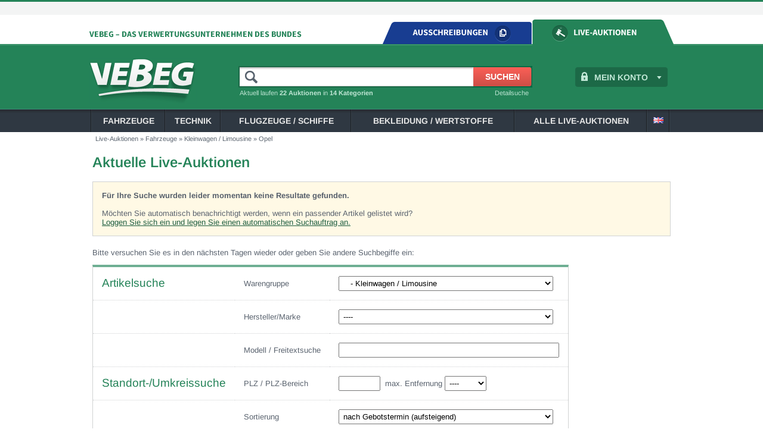

--- FILE ---
content_type: text/html
request_url: https://www.vebeg.de/de/auktionen/auktionen_suchen.htm?DO_SUCHE=1&SUCH_MATGRUPPE=1010&SUCH_KFZMARKE=38
body_size: 6350
content:
<!DOCTYPE html PUBLIC "-//W3C//DTD XHTML 1.0 Transitional//EN"
   "http://www.w3.org/TR/xhtml1/DTD/xhtml1-transitional.dtd">
<html xmlns="http://www.w3.org/1999/xhtml" lang="de" xml:lang="de">
<head>

<meta http-equiv="Content-Type" content="text/html; charset=iso-8859-1" />
<title>Kleinwagen / Limousine | Opel | VEBEG Live-Auktionen</title>
<meta name="keywords" content="VEBEG, Schnäppchenmarkt, Bundeswehrfahrzeuge, Bundeswehrbekleidung, Geländewagen, Unimog, Gebrauchtwagen, Versteigerung, Ausschreibung, Bundeswehr, Behörden, Verwertung, Aussonderung, Behördenbestände, Sekundärrohstoffe, Verwertungsgesellschaft, Disposal Sales, Army Surplus, kommunaltechnik, kommunalfahrzeuge, kommunal, Jahreswagen, Verwertung nach Umweltschutzrichtlinien" />
<meta name="description" content="Aktuell finden Sie 4 Live-Auktionen in der Kategorie Kleinwagen / Limousine." />

<meta name="viewport" content="width=device-width, initial-scale=1.0" />
<meta name="robots" content="index, follow" />
<meta name="audience" content="all" />
<meta name="distribution" content="global" />
<meta name="language" content="de" />
<meta name="format-detection" content="telephone=no" />
<meta http-equiv="content-language" content="de" />
<link rel="shortcut icon" href="/favicon.ico" />
<meta name="google-site-verification" content="I3yzrhSt4zPfes4SQpYB36zSyqC_xoAd-_VefFHQlLM" />


<!--	        CSS                  -->


<!-- css fancybox -->
<link rel="stylesheet" type="text/css" href="/lib/jquery/fancybox_134/jquery.fancybox-1.3.4.css" />

<!-- site styles -->
<link rel="stylesheet" type="text/css" href="/lib/styles.css?d=2023-08-21" />
<link rel="stylesheet" type="text/css" media="screen and (max-width: 1023px)" href="/lib/styles_mobile.css?d=2021-11-30" />

<!-- jquery ui styles -->
<link href="/lib/jquery/ui-custom-theme/jquery-ui-1.9.2.custom.css" rel="stylesheet" />


<!-- topoffer -->
<link href="/lib/home_slider.css" rel="stylesheet" type="text/css" />

<script type="text/javascript">

var js_runtime_aukstatus='1';

</script>






<!--	        JS                   -->


<!-- jquery main -->
<script type="text/javascript" src="/lib/jquery/jquery-1.8.3.min.js"></script>

<!-- fancybox -->
<script type="text/javascript" src="/lib/jquery/fancybox_134/jquery.fancybox-1.3.4.pack.js"></script>

<!-- jquery UI -->
<script type="text/javascript" src="/lib/jquery/jquery-ui-1.9.2.min.js"></script>

<!-- hoverintent -->
<script type="text/javascript" src="/lib/jquery.hoverIntent7.minified.js"></script>

<!-- countdown -->
<script type="text/javascript" src="/lib/jquery.countdown.min.js"></script>

<!-- site scripts -->
<script type="text/javascript" src="/lib/scripts_newlayout.js" ></script>




</head>
<body><div id="page" class="gruen">
<a id="top" name="top"></a>


<div id="logo-printhead"><img src="/images/layout/logo_printhead.gif" alt="" /></div>



<div id="toprow-wrapper" class="gruen">
<div id="toprow" class="gruen">



</div><!-- /toprow -->
</div><!-- /toprow-wrapper -->


<div id="topmsgline-wrapper" class="gruen">
<div id="topmsgline" class="contentwidth gruen">




<div id="ausauk_explain" class="iconlink">
<a id="explainausauklink" style="color:#57606C;text-decoration:none;display:none;" rel="fancyplarge" href="/de/others/infopop-ausaukdiff.htm?extwin=2">So unterscheiden sich <span style="font-weight:bold;color:#183D91;">AUSSCHREIBUNGEN</span> und <span style="font-weight:bold;color:#248358;">LIVE-AUKTIONEN</span></a></div>

</div><!-- /topmsgline -->
</div><!-- /topmsgline-wrapper -->


<div id="toptab-wrapper" class="gruen ">
<div id="toptab" class="contentwidth gruen ">

<div id="toptabclaim"><img src="/images/layout/topclaim_de_gruen.gif" alt="" /></div>


<div id="toptabtabs"><a class="showaukexplain" href="/de/start/index.htm"><img src="/images/layout/tab_aus_gruen_de.gif" alt="" /></a><a href="/de/auktionen/index.htm"><img src="/images/layout/tab_auk_gruen_de.gif" alt="" /></a></div>


</div><!-- /toptab -->
</div><!-- /toptab-wrapper -->


<div id="logobalken-wrapper" class="gruen ">
<div id="logobalken" class="contentwidth gruen ">

<div id="toplogo" class=""><a href="/de/auktionen/index.htm"><img src="/images/layout/logobalken_logo_gruen.gif" alt="" /></a></div>


<div id="myaccount_div" class="gruen">
<div style="position:relative;">
<a class="myaccount_link" href="/de/auktionen/konto.htm">MEIN KONTO</a>
<div id="myaccount_dropdown" class="initial_notlogged"><div id="b_closelogin" style="display:none;cursor:pointer;float:right;">x</div><b>Login</b><form method="post" action="https://www.vebeg.de/de/auktionen/konto.htm">	<input type="hidden" name="dologin" value="1" />
	Benutzername:<br /><input type="text" name="form_username" size="10" style="border:1px solid #000;padding:3px;width:142px;" /><br />
	Passwort:<br /><input type="password" name="form_password" size="10" style="border:1px solid #000;padding:3px;width:142px;" />
	<br /><input type="submit" class="myaccountloginsubmit" value="LOG-IN" name="B1" />
	<ul class="myaccount_links">
	<li><a class="marglink" href="https://www.vebeg.de/de/auktionen/konto_registrieren.htm"><b>Jetzt registrieren</b></a></li>
	<li><a class="marglink" href="../auktionen/konto_passreminder.htm">Passwort vergessen</a></li>
	</ul>
	</form>
</div>
</div>
</div>

<div id="topsearch_div"><form id="topsearch_form" method="get" action="/de/auktionen/auktionen_suchen.htm">
<input type="hidden" name="DO_SUCHE" value="1" />
<input type="text" name="SUCH_topsearch_term" id="SUCH_topsearch_term" class="gruen" size="25" /><input id="topsearch_submit" type="submit"  class="gruen" value="SUCHEN" />
<div class="clearer"></div>
<div id="topsearch_detsearchlink" class="gruen"><a href="/de/auktionen/auktionen_suchen.htm">Detailsuche</a></div>
<div id="topsearch_numcount" class="gruen">
Aktuell laufen <b>22 Auktionen</b> in <b>14 Kategorien</b></div>
</form></div>


</div><!-- /logobalken -->
</div><!-- /logobalken-wrapper -->


<div id="hamburgerplaceholder"></div>
<div id="menubar-wrapper" class="gruen">
<div id="menubar" class="contentwidth gruen">
<div id="menubar_table"><ul id="ul_menubar" class="gruen"><li><div style="position:relative"><a class="menulevel1" href="/de/auktionen/auktionen_suchen.htm?DO_SUCHE=1&amp;SUCH_MATGRUPPE=1000">Fahrzeuge</a><ul class="gruen"><li><a href="/de/auktionen/auktionen_suchen.htm?DO_SUCHE=1&amp;SUCH_MATGRUPPE=1757">Jahreswagen / Kfz. bis 24 Monate <span class="grey">(0)</span></a></li>
<li><a href="/de/auktionen/auktionen_suchen.htm?DO_SUCHE=1&amp;SUCH_MATGRUPPE=1010">Kleinwagen / Limousine <span class="grey">(4)</span></a><ul><li><a href="/de/auktionen/auktionen_suchen.htm?DO_SUCHE=1&amp;SUCH_MATGRUPPE=1010&amp;SUCH_KFZMARKE=160">Mercedes <span class="grey">(1)</span></a></li>
<li><a href="/de/auktionen/auktionen_suchen.htm?DO_SUCHE=1&amp;SUCH_MATGRUPPE=1010&amp;SUCH_KFZMARKE=43">Renault <span class="grey">(2)</span></a></li>
<li><a href="/de/auktionen/auktionen_suchen.htm?DO_SUCHE=1&amp;SUCH_MATGRUPPE=1010&amp;SUCH_KFZMARKE=165">VW <span class="grey">(1)</span></a></li>
</ul></li>
<li><a href="/de/auktionen/auktionen_suchen.htm?DO_SUCHE=1&amp;SUCH_MATGRUPPE=99999">US-Fahrzeuge (IFMS) <span class="grey">(0)</span></a></li>
<li><a href="/de/auktionen/auktionen_suchen.htm?DO_SUCHE=1&amp;SUCH_MATGRUPPE=1755">Elektrofahrzeuge <span class="grey">(0)</span></a></li>
<li><a href="/de/auktionen/auktionen_suchen.htm?DO_SUCHE=1&amp;SUCH_MATGRUPPE=1020">PKW-Kombi / Kleinbusse <span class="grey">(2)</span></a><ul><li><a href="/de/auktionen/auktionen_suchen.htm?DO_SUCHE=1&amp;SUCH_MATGRUPPE=1020&amp;SUCH_KFZMARKE=160">Mercedes <span class="grey">(1)</span></a></li>
<li><a href="/de/auktionen/auktionen_suchen.htm?DO_SUCHE=1&amp;SUCH_MATGRUPPE=1020&amp;SUCH_KFZMARKE=48">Skoda <span class="grey">(1)</span></a></li>
</ul></li>
<li><a href="/de/auktionen/auktionen_suchen.htm?DO_SUCHE=1&amp;SUCH_MATGRUPPE=1799">Kleintransporter <span class="grey">(3)</span></a><ul><li><a href="/de/auktionen/auktionen_suchen.htm?DO_SUCHE=1&amp;SUCH_MATGRUPPE=1799&amp;SUCH_KFZMARKE=17">Fiat <span class="grey">(2)</span></a></li>
<li><a href="/de/auktionen/auktionen_suchen.htm?DO_SUCHE=1&amp;SUCH_MATGRUPPE=1799&amp;SUCH_KFZMARKE=165">VW <span class="grey">(1)</span></a></li>
</ul></li>
<li><a href="/de/auktionen/auktionen_suchen.htm?DO_SUCHE=1&amp;SUCH_MATGRUPPE=1030">Geländewagen / SUVs <span class="grey">(1)</span></a><ul><li><a href="/de/auktionen/auktionen_suchen.htm?DO_SUCHE=1&amp;SUCH_MATGRUPPE=1030&amp;SUCH_KFZMARKE=48">Skoda <span class="grey">(1)</span></a></li>
</ul></li>
<li><a href="/de/auktionen/auktionen_suchen.htm?DO_SUCHE=1&amp;SUCH_MATGRUPPE=1040">LKW <span class="grey">(1)</span></a><ul><li><a href="/de/auktionen/auktionen_suchen.htm?DO_SUCHE=1&amp;SUCH_MATGRUPPE=1040&amp;SUCH_KFZMARKE=160">Mercedes <span class="grey">(1)</span></a></li>
</ul></li>
<li><a href="/de/auktionen/auktionen_suchen.htm?DO_SUCHE=1&amp;SUCH_MATGRUPPE=1050">Unimog <span class="grey">(0)</span></a></li>
<li><a href="/de/auktionen/auktionen_suchen.htm?DO_SUCHE=1&amp;SUCH_MATGRUPPE=1748">Feuerwehrfahrzeuge <span class="grey">(0)</span></a></li>
<li><a href="/de/auktionen/auktionen_suchen.htm?DO_SUCHE=1&amp;SUCH_MATGRUPPE=1812">Krankenwagen, Rettungswagen <span class="grey">(0)</span></a></li>
<li><a href="/de/auktionen/auktionen_suchen.htm?DO_SUCHE=1&amp;SUCH_MATGRUPPE=1100">Sonderfahrzeuge <span class="grey">(0)</span></a></li>
<li><a href="/de/auktionen/auktionen_suchen.htm?DO_SUCHE=1&amp;SUCH_MATGRUPPE=1060">Busse <span class="grey">(0)</span></a></li>
<li><a href="/de/auktionen/auktionen_suchen.htm?DO_SUCHE=1&amp;SUCH_MATGRUPPE=1070">Anhänger <span class="grey">(0)</span></a></li>
<li><a href="/de/auktionen/auktionen_suchen.htm?DO_SUCHE=1&amp;SUCH_MATGRUPPE=1080">Baumaschinen / Lagerfahrzeuge <span class="grey">(0)</span></a></li>
<li><a href="/de/auktionen/auktionen_suchen.htm?DO_SUCHE=1&amp;SUCH_MATGRUPPE=1090">Land- und Forstwirtschaftliche Fahrzeuge <span class="grey">(2)</span></a><ul><li><a href="/de/auktionen/auktionen_suchen.htm?DO_SUCHE=1&amp;SUCH_MATGRUPPE=1090&amp;SUCH_KFZMARKE=277">John Deere <span class="grey">(1)</span></a></li>
<li><a href="/de/auktionen/auktionen_suchen.htm?DO_SUCHE=1&amp;SUCH_MATGRUPPE=1090&amp;SUCH_KFZMARKE=99999">weitere Hersteller <span class="grey">(1)</span></a></li>
</ul></li>
<li><a href="/de/auktionen/auktionen_suchen.htm?DO_SUCHE=1&amp;SUCH_MATGRUPPE=1110">Kräder <span class="grey">(0)</span></a></li>
</ul></div></li>
<li><div style="position:relative"><a class="menulevel1" href="/de/auktionen/auktionen_suchen.htm?DO_SUCHE=1&amp;SUCH_MATGRUPPE=1120">Technik</a><ul class="gruen"><li><a href="/de/auktionen/auktionen_suchen.htm?DO_SUCHE=1&amp;SUCH_MATGRUPPE=1130">Werkstattmaschinen, Werkzeuge <span class="grey">(1)</span></a></li>
<li><a href="/de/auktionen/auktionen_suchen.htm?DO_SUCHE=1&amp;SUCH_MATGRUPPE=1140">Kommunal-, land- und forstwirtschaftliche Geräte <span class="grey">(5)</span></a></li>
<li><a href="/de/auktionen/auktionen_suchen.htm?DO_SUCHE=1&amp;SUCH_MATGRUPPE=1747">Arbeitsbühnen <span class="grey">(0)</span></a></li>
<li><a href="/de/auktionen/auktionen_suchen.htm?DO_SUCHE=1&amp;SUCH_MATGRUPPE=1150">Stromversorgungs- / Verteilgeräte / Elektromotoren <span class="grey">(0)</span></a></li>
<li><a href="/de/auktionen/auktionen_suchen.htm?DO_SUCHE=1&amp;SUCH_MATGRUPPE=1160">Funk- und Fernmeldegeräte <span class="grey">(1)</span></a></li>
<li><a href="/de/auktionen/auktionen_suchen.htm?DO_SUCHE=1&amp;SUCH_MATGRUPPE=1170">Mess- / Prüfgeräte, elektr. Bauteile, Uhren <span class="grey">(0)</span></a></li>
<li><a href="/de/auktionen/auktionen_suchen.htm?DO_SUCHE=1&amp;SUCH_MATGRUPPE=1180">Küchengeräte und -einrichtungen <span class="grey">(0)</span></a></li>
<li><a href="/de/auktionen/auktionen_suchen.htm?DO_SUCHE=1&amp;SUCH_MATGRUPPE=1190">EDV-Geräte und Bürotechnik <span class="grey">(0)</span></a></li>
<li><a href="/de/auktionen/auktionen_suchen.htm?DO_SUCHE=1&amp;SUCH_MATGRUPPE=1200">Druckereimaschinen und -geräte <span class="grey">(0)</span></a></li>
<li><a href="/de/auktionen/auktionen_suchen.htm?DO_SUCHE=1&amp;SUCH_MATGRUPPE=1210">Medizin- und Labortechnik <span class="grey">(0)</span></a></li>
<li><a href="/de/auktionen/auktionen_suchen.htm?DO_SUCHE=1&amp;SUCH_MATGRUPPE=1220">Fotografische und optische Geräte <span class="grey">(1)</span></a></li>
<li><a href="/de/auktionen/auktionen_suchen.htm?DO_SUCHE=1&amp;SUCH_MATGRUPPE=1230">Feuerwehrtechnik / Rettungsdienst / Sicherungstechnik <span class="grey">(1)</span></a></li>
<li><a href="/de/auktionen/auktionen_suchen.htm?DO_SUCHE=1&amp;SUCH_MATGRUPPE=1240">Halbzeuge / Kleineisenwaren <span class="grey">(0)</span></a></li>
<li><a href="/de/auktionen/auktionen_suchen.htm?DO_SUCHE=1&amp;SUCH_MATGRUPPE=1250">Fahrzeugersatzteile / Motoren / Reifen / Kompletträder / Tarnnetze <span class="grey">(0)</span></a></li>
<li><a href="/de/auktionen/auktionen_suchen.htm?DO_SUCHE=1&amp;SUCH_MATGRUPPE=1260">Sport- / Freizeitgeräte, Musikinstrumente <span class="grey">(0)</span></a></li>
<li><a href="/de/auktionen/auktionen_suchen.htm?DO_SUCHE=1&amp;SUCH_MATGRUPPE=1270">Möbel  / Geschenke  / Sammeln / Seltenes <span class="grey">(0)</span></a></li>
<li><a href="/de/auktionen/auktionen_suchen.htm?DO_SUCHE=1&amp;SUCH_MATGRUPPE=1280">Sonstige technische Geräte <span class="grey">(0)</span></a></li>
<li><a href="/de/auktionen/auktionen_suchen.htm?DO_SUCHE=1&amp;SUCH_MATGRUPPE=1290">Transport-, Lager- und Aufbewahrungsmaterial <span class="grey">(1)</span></a></li>
<li><a href="/de/auktionen/auktionen_suchen.htm?DO_SUCHE=1&amp;SUCH_MATGRUPPE=1676">Schienenfahrzeuge und Zubehör <span class="grey">(0)</span></a></li>
</ul></div></li>
<li><div style="position:relative"><a class="menulevel1" href="/de/auktionen/auktionen_suchen.htm?DO_SUCHE=1&amp;SUCH_MATGRUPPE=1300">Flugzeuge / Schiffe</a><ul class="gruen"><li><a href="/de/auktionen/auktionen_suchen.htm?DO_SUCHE=1&amp;SUCH_MATGRUPPE=1310">Schiffe, Boote, maritime Technik <span class="grey">(0)</span></a></li>
<li><a href="/de/auktionen/auktionen_suchen.htm?DO_SUCHE=1&amp;SUCH_MATGRUPPE=1320">Flugzeuge, Hubschrauber, Luftfahrtechnik <span class="grey">(0)</span></a></li>
</ul></div></li>
<li><div style="position:relative"><a class="menulevel1" href="/de/auktionen/auktionen_suchen.htm?DO_SUCHE=1&amp;SUCH_MATGRUPPE=1330">Bekleidung / Wertstoffe</a><ul class="gruen"><li><a href="/de/auktionen/auktionen_suchen.htm?DO_SUCHE=1&amp;SUCH_MATGRUPPE=1862">Edelmetalle <span class="grey">(0)</span></a></li>
<li><a href="/de/auktionen/auktionen_suchen.htm?DO_SUCHE=1&amp;SUCH_MATGRUPPE=1340">Bekleidung / Ausrüstung <span class="grey">(0)</span></a></li>
<li><a href="/de/auktionen/auktionen_suchen.htm?DO_SUCHE=1&amp;SUCH_MATGRUPPE=1350">Schrott <span class="grey">(0)</span></a></li>
<li><a href="/de/auktionen/auktionen_suchen.htm?DO_SUCHE=1&amp;SUCH_MATGRUPPE=1360">Reifen <span class="grey">(0)</span></a></li>
<li><a href="/de/auktionen/auktionen_suchen.htm?DO_SUCHE=1&amp;SUCH_MATGRUPPE=1370">Batterien <span class="grey">(0)</span></a></li>
<li><a href="/de/auktionen/auktionen_suchen.htm?DO_SUCHE=1&amp;SUCH_MATGRUPPE=1380">Münzschrott <span class="grey">(0)</span></a></li>
</ul></div></li>
<li><a href="/de/auktionen/browse.htm">Alle Live-Auktionen</a></li><li class="sprachwahl"><a style="padding: 0px 5px 0 5px;" href="/en/auktionen/auktionen_suchen.htm?DO_SUCHE=1&amp;SUCH_MATGRUPPE=1010&amp;SUCH_KFZMARKE=38"><img src="/images/layout/flag_en.gif" width="19" height="15" alt="English" /></a></li>
</ul>

</div><!-- /menubar_table -->
</div><!-- /menubar -->
</div><!-- /menubar-wrapper -->



<div id="content-wrapper" class="gruen">
<div id="content" class="contentwidth gruen">
<div class="bcnavi"><a href="/de/auktionen/browse.htm">Live-Auktionen</a>&nbsp;&raquo;&nbsp;<a href="/de/auktionen/auktionen_suchen.htm?DO_SUCHE=1&amp;SUCH_MATGRUPPE=1000">Fahrzeuge</a>&nbsp;&raquo;&nbsp;<a href="/de/auktionen/auktionen_suchen.htm?DO_SUCHE=1&amp;SUCH_MATGRUPPE=1010">Kleinwagen / Limousine</a>&nbsp;&raquo;&nbsp;<a href="/de/auktionen/auktionen_suchen.htm?DO_SUCHE=1&amp;SUCH_MATGRUPPE=1010&amp;SUCH_KFZMARKE=38">Opel</a></div><h1>Aktuelle Live-Auktionen</h1><div style="background:#FFF9E5;border:1px solid #D0D2D3;padding:15px;margin-bottom:20px;"><b>Für Ihre Suche wurden leider momentan keine Resultate gefunden.</b><br /><br/>M&ouml;chten Sie automatisch benachrichtigt werden, wenn ein passender Artikel gelistet wird?<br /><a href="/de/auktionen/konto.htm">Loggen Sie sich ein und legen Sie einen automatischen Suchauftrag an.</a></div><p>Bitte versuchen Sie es in den nächsten Tagen wieder oder geben Sie andere Suchbegiffe ein:</p><script type="text/javascript">var brandoptions=[{'key':'1757','value':'0','text':'----'},{'key':'1010','value':'0','text':'----'},{'key':'1010','value':'160','text':'Mercedes'},{'key':'1010','value':'43','text':'Renault'},{'key':'1010','value':'165','text':'VW'},{'key':'1755','value':'0','text':'----'},{'key':'1020','value':'0','text':'----'},{'key':'1020','value':'160','text':'Mercedes'},{'key':'1020','value':'48','text':'Skoda'},{'key':'1799','value':'0','text':'----'},{'key':'1799','value':'17','text':'Fiat'},{'key':'1799','value':'165','text':'VW'},{'key':'1030','value':'0','text':'----'},{'key':'1030','value':'48','text':'Skoda'},{'key':'1040','value':'0','text':'----'},{'key':'1040','value':'160','text':'Mercedes'},{'key':'1050','value':'0','text':'----'},{'key':'1748','value':'0','text':'----'},{'key':'1812','value':'0','text':'----'},{'key':'1100','value':'0','text':'----'},{'key':'1060','value':'0','text':'----'},{'key':'1070','value':'0','text':'----'},{'key':'1080','value':'0','text':'----'},{'key':'1090','value':'0','text':'----'},{'key':'1090','value':'277','text':'John Deere'},{'key':'1110','value':'0','text':'----'},{'key':'1000','value':'0','text':'----'},{'key':'1000','value':'17','text':'Fiat'},{'key':'1000','value':'277','text':'John Deere'},{'key':'1000','value':'160','text':'Mercedes'},{'key':'1000','value':'43','text':'Renault'},{'key':'1000','value':'48','text':'Skoda'},{'key':'1000','value':'165','text':'VW'}];


function suchform_validator(theForm)
	{
	if (theForm.SUCH_PLZUMKREIS.selectedIndex>0)
		{
		if ((theForm.SUCH_PLZ.value.length < 5)|!(theForm.SUCH_PLZ.value>0))
			{
			alert("Um die Umkreissuche zu nutzen, müssen Sie eine vollständige Postleitzahl eingeben.");
			theForm.SUCH_PLZ.focus();
			return (false);
			}
		}

	if ((theForm.SUCH_FREITEXT.value != "")&&(theForm.SUCH_FREITEXT.value.length < 3))
		{
		alert("Geben Sie als Suchbegriff mindestens 3 Zeichen ein.");
		theForm.SUCH_FREITEXT.focus();
		return (false);
		}

	return (true);

	}

function checkforbrands()
	{
	var matval =$('#SUCH_MATGRUPPE').val();
    	$('#SUCH_KFZMARKE option').remove(); 
   	$.each(brandoptions, function(i){       
    	if (brandoptions[i]['key'] == matval)
    		{
    		$('#SUCH_KFZMARKE').append($("<option></option>")
    			  .attr("value",brandoptions[i]['value'])
    			  .text(brandoptions[i]['text']));     
    		} }); 
   	swapbrandbox();	
	}


function swapbrandbox()
	{
	if ($('#SUCH_KFZMARKE option').length>0)
		{
		$('#markensuche').show();
		$('#labelfor_SUCH_FREITEXT').text('Modell / Freitextsuche');
		}
	else
		{
		$('#markensuche').hide();
		$('#labelfor_SUCH_FREITEXT').text('Suchbegriff');
		}	
	
	}

$(document).ready(function()
	{
	checkforbrands();
	swapbrandbox();

	$("#SUCH_MATGRUPPE").change(function() {
		checkforbrands();    
		});

	});
</script>


<form name="suchform" method="get" action="/de/auktionen/auktionen_suchen.htm" onsubmit="return suchform_validator(this)"><input type="hidden" name="DO_SUCHE" id="DO_SUCHE" value="1" />
<table id="suchform_table" class="gruen" cellpadding="0" cellspacing="0"><tr><td><h2>Artikelsuche</h2></td><td><label  id="labelfor_SUCH_MATGRUPPE" for="SUCH_MATGRUPPE">Warengruppe</label></td><td><select   class="suchform_input"  size="1" name="SUCH_MATGRUPPE" id="SUCH_MATGRUPPE">
<!--FIRSTOPTION--><option value="">---</option><option value="1000">Fahrzeuge</option>
<option value="1010" selected="selected">&nbsp;&nbsp;&nbsp;- Kleinwagen / Limousine</option>
<option value="1020">&nbsp;&nbsp;&nbsp;- PKW-Kombi / Kleinbusse</option>
<option value="1799">&nbsp;&nbsp;&nbsp;- Kleintransporter</option>
<option value="1030">&nbsp;&nbsp;&nbsp;- Geländewagen / SUVs</option>
<option value="1040">&nbsp;&nbsp;&nbsp;- LKW</option>
<option value="1090">&nbsp;&nbsp;&nbsp;- Land- und Forstwirtschaftliche Fahrzeuge</option>
<option value="1120">Technik</option>
<option value="1130">&nbsp;&nbsp;&nbsp;- Werkstattmaschinen, Werkzeuge</option>
<option value="1140">&nbsp;&nbsp;&nbsp;- Kommunal-, land- und forstwirtschaftliche Geräte</option>
<option value="1160">&nbsp;&nbsp;&nbsp;- Funk- und Fernmeldegeräte</option>
<option value="1220">&nbsp;&nbsp;&nbsp;- Fotografische und optische Geräte</option>
<option value="1230">&nbsp;&nbsp;&nbsp;- Feuerwehrtechnik / Rettungsdienst / Sicherungstechnik</option>
<option value="1290">&nbsp;&nbsp;&nbsp;- Transport-, Lager- und Aufbewahrungsmaterial</option>
</select></td></tr><tr id="markensuche"><td class="hideinlobile"></td><td><label  id="labelfor_SUCH_KFZMARKE" for="SUCH_KFZMARKE">Hersteller/Marke</label></td><td><select   class="suchform_input"  size="1" name="SUCH_KFZMARKE" id="SUCH_KFZMARKE">
<!--FIRSTOPTION--></select></td></tr><tr><td class="hideinlobile"></td><td><label  id="labelfor_SUCH_FREITEXT" for="SUCH_FREITEXT">Modell / Freitextsuche</label></td><td><input type="text" id="SUCH_FREITEXT" name="SUCH_FREITEXT" size="40" value=""  class="input_text suchform_input"  /></td></tr><tr><td><h2>Standort-/Umkreissuche</h2></td><td><label  id="labelfor_SUCH_PLZ" for="SUCH_PLZ">PLZ / PLZ-Bereich</label></td><td><table border="0" cellpading="0" cellspacing="0"><tr><td><input type="text" id="SUCH_PLZ" name="SUCH_PLZ" size="6" value=""   class="input_text suchform_input_small"   /></td><td>&nbsp;&nbsp;</td><td><label  id="labelfor_SUCH_PLZUMKREIS" for="SUCH_PLZUMKREIS">max. Entfernung</label> <select   class="suchform_input_small" style="width:70px;"  size="1" name="SUCH_PLZUMKREIS" id="SUCH_PLZUMKREIS">
<!--FIRSTOPTION--><option value="">----</option><option value="10">10 km</option>
<option value="25">25 km</option>
<option value="50">50 km</option>
<option value="100">100 km</option>
<option value="150">150 km</option>
<option value="200">200 km</option>
<option value="300">300 km</option>
<option value="400">400 km</option>
</select></td></tr></table></td></tr><tr><td class="hideinlobile"></td><td><label  id="labelfor_SUCH_ORDER" for="SUCH_ORDER">Sortierung</label></td><td><select   class="suchform_input"  size="1" name="SUCH_ORDER" id="SUCH_ORDER">
<!--FIRSTOPTION--><option value="DA">nach Gebotstermin (aufsteigend)</option>
<option value="DD">nach Gebotstermin (absteigend)</option>
<option value="A">nach Auktionsnr.</option>
<option value="P">nach PLZ</option>
</select></td></tr><tr><td></td><td></td><td style="text-align:right;"><div style="display:inline;"><input type="submit" class="formwiz_submit" value="Suche Starten" name="B1" id="B1" /></div></td></tr><tr style="background:#F7F7F7;"><td style="border:none;"><h2>Direkte Eingabe von<br />Auktion/LosNr.</h2></td><td style="border:none;"><label  id="labelfor_SUCH_AUS_ID" for="SUCH_AUS_ID">z.B. 2560410.003</label></td><td style="border:none;"><div style="float:right;"><div style="display:inline;"><input type="submit" class="formwiz_submit" value="Suche Starten" name="B22" id="B22" /></div></div><input type="text" id="SUCH_AUS_ID" name="SUCH_AUS_ID" size="7" value=""  maxlength="7" class="input_text suchform_input_small"  /><b>.</b><input type="text" id="SUCH_LOS_ID" name="SUCH_LOS_ID" size="4" value=""  maxlength="3" class="input_text suchform_input_small" style="width:30px;"  /></td></tr></table></form>
<script type="text/javascript">

$(function(){

	$( "#SUCH_AUS_ID" ).keyup(function() 
		{
		if ($("#SUCH_AUS_ID").val().length==7)
			{
			$("#SUCH_LOS_ID").focus();	
			}
		});


});	// ENDE


</script>




<div class="crosslink gruen"><div class="crosslink_inner gruen">Im Bereich Ausschreibungen wurden weitere 1 Treffer f&uuml;r Ihre Suche gefunden. <a href="/de/verkauf/suchen.htm?DO_SUCHE=1&amp;SUCH_MATGRUPPE=1010&amp;SUCH_KFZMARKE=38&amp;SUCH_STARTREC=0"><b>Treffer in den Ausschreibungen anzeigen</b></a></div></div>
<div class="clearer"></div>
</div><!-- /content -->
</div><!-- /content-wrapper -->


<div class="clearer"></div>

<div id="bottomnav-wrapper" class="gruen">
<div id="bottomnav" class="contentwidth gruen">

<ul id="ul_bottomnav">


<li class="first"><a href="#top">zum Seitenanfang</a></li>
<li><a href="javascript:void(0)" onclick="window.print(); return false;">Seite Drucken</a></li>
<li><a rel="fancyplarge" href="/de/others/recommend.htm?externeswindow=1&amp;forceaukstatus=1&amp;mitstyle=1&amp;page2send=L2RlL2F1a3Rpb25lbi9hdWt0aW9uZW5fc3VjaGVuLmh0bT9ET19TVUNIRT0xJlNVQ0hfTUFUR1JVUFBFPTEwMTAmU1VDSF9LRlpNQVJLRT0zOA==">Seite Weiterempfehlen</a></li>

<li><a href="/de/auktionen/kontakt_mailform.htm?is_lob=1">Lob, Kritik &amp; Anregungen</a></li>

</ul>



</div><!-- /bottomnav -->
</div><!-- /bottomnav-wrapper -->



<div id="footer-wrapper" class="gruen">
<div id="footer" class="contentwidth gruen">





<ul class="ul_footerlinks gruen">

<li><a href="/de/unternehmen/index.htm">ÜBER UNS</a>
	<ul>
	<li><a href="/de/unternehmen/n-upraesentation.htm">Unternehmenspräsentation</a></li>
	<li><a href="/de/unternehmen/n-referenzen.htm">Referenzen</a></li>
	<li><a href="/de/unternehmen/n-downloads.htm">Downloads</a></li>
	<li><a href="/de/unternehmen/n-links.htm">Links</a></li>
	</ul>
</li>

<li><a href="/de/verkauf/index.htm">ONLINE KAUFEN</a>
	<ul>
	<li><a href="/de/auktionen/konto.htm">Online-Konto</a></li>
	<li><a href="/de/verkauf/onlinegebotinfo.htm">Bieten</a></li>
	<li><a href="/de/verkauf/verkaufsverfahren.htm">Verkaufsverfahren</a></li>

	<li><a href="/de/auktionen/browse.htm">Alle Auktionen</a></li>	</ul>
</li>

<li><a href="/de/verkauf/index_suchenberaten.htm">SUCHEN &amp; BERATEN</a>
	<ul>

	<li><a href="/de/auktionen/auktionen_suchen.htm">Artikelsuche</a></li><li><a href="/de/auktionen/auktionen_abgelaufenelist.htm">Ausgelaufene Auktionen</a></li>	<li><a href="/de/kontakt/mailform.htm">Kontaktformular</a></li>
	<li><a href="/de/faq/index.htm">FAQ</a></li>
	</ul>
</li>


<li><a href="/de/aktuelles/index.htm">AKTUELLES</a>
	<ul>
	<li><a href="/de/aktuelles/news.htm">News</a></li>
	<li><a href="/de/aktuelles/presse.htm">Presse</a></li>
	<li><a href="/de/auktionen/auktionen_suchen.htm?DO_SUCHE=1&SUCH_AKAT_ID=229999">Neueste Auktionen</a></li>	<li><a href="/de/jobs/index.htm">Stellenangebote</a></li>
	</ul>
</li>


<li><a href="/de/auftraggeber/index.htm">FÜR AUFTRAGGEBER</a>
	<ul>
	<li><a href="/de/auftraggeber/dienstleistung.htm">Unsere Dienstleistungen</a></li>
	<li><a href="/de/auftraggeber/index.htm">Materialbereiche</a></li>
	<li><a href="/de/auftraggeber/faq.htm">FAQ</a></li>
	<li><a href="/de/auftraggeber/downloads.htm">Downloads</a></li>
	</ul>
</li>


</ul>
<div style="clear:both;"></div>
<hr style="border: none;height: 1px;color: #eee;background-color: #eee;" />




<ul class="ul_footerlinks gruen">
<li><a href="/de/others/agbs.htm">AGB</a></li>
<li><a href="/de/auktionen/wrapper_abedingungen.htm">BEDINGUNGEN</a></li>
<li><a href="/de/others/datenschutz.htm">DATENSCHUTZ</a><br /><div style="padding-top:5px;"><a href="/de/others/barrierefreiheit.htm">BARRIEREFREIHEIT</a></div></li>
<li><a href="/de/others/impressum.htm">IMPRESSUM</a></li>
<li><a href="/de/kontakt/index.htm">KONTAKT</a></li>
</ul>




<div class="clearer"></div>
<p id="footertime" class="gruen">&copy; VEBEG GmbH / <!--Server-Zeit:-->19.01.2026, 04:05:48</p>


</div><!-- /footer -->
</div><!-- /footer-wrapper -->

</div><!-- /page --></body>
</html>